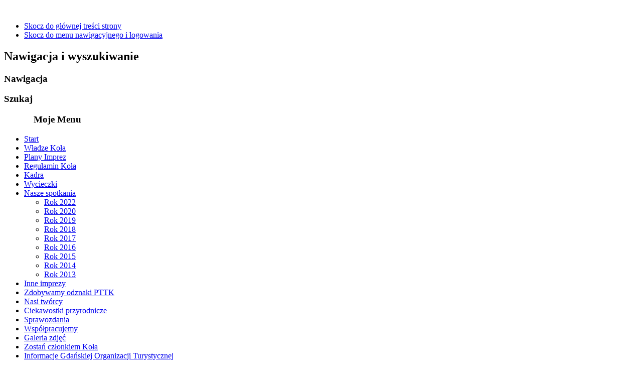

--- FILE ---
content_type: text/html; charset=utf-8
request_url: https://kologrodzkie.gdansk.pttk.pl/index.php/nasze-spotkania/rok-2017/501-07-sierpnia
body_size: 17902
content:
<!DOCTYPE html PUBLIC "-//W3C//DTD XHTML 1.0 Transitional//EN" "http://www.w3.org/TR/xhtml1/DTD/xhtml1-transitional.dtd">
<html xmlns="http://www.w3.org/1999/xhtml" xml:lang="pl-pl" lang="pl-pl" dir="ltr" >
<head>
  <base href="https://kologrodzkie.gdansk.pttk.pl/index.php/nasze-spotkania/rok-2017/501-07-sierpnia" />
  <meta http-equiv="content-type" content="text/html; charset=utf-8" />
  <meta name="author" content="Andrzej Kuligowski" />
  <meta name="generator" content="Joomla! - Open Source Content Management" />
  <title>07 Sierpnia </title>
  <link href="/templates/beez_20/favicon.ico" rel="shortcut icon" type="image/vnd.microsoft.icon" />
  <link rel="stylesheet" href="/plugins/editors/jckeditor/typography/typography2.php" type="text/css" />
  <link rel="stylesheet" href="/plugins/content/phocadownload/assets/css/phocadownload.css" type="text/css" />
  <link rel="stylesheet" href="/templates/system/css/system.css" type="text/css" />
  <link rel="stylesheet" href="/templates/beez_20/css/position.css" type="text/css" media="screen,projection"  />
  <link rel="stylesheet" href="/templates/beez_20/css/layout.css" type="text/css" media="screen,projection"  />
  <link rel="stylesheet" href="/templates/beez_20/css/print.css" type="text/css" media="print"  />
  <link rel="stylesheet" href="/templates/beez_20/css/general.css" type="text/css" />
  <link rel="stylesheet" href="/templates/beez_20/css/nature.css" type="text/css" />
  <script src="/media/system/js/mootools-core.js" type="text/javascript"></script>
  <script src="/media/system/js/core.js" type="text/javascript"></script>
  <script src="/media/system/js/caption.js" type="text/javascript"></script>
  <script src="/media/system/js/mootools-more.js" type="text/javascript"></script>
  <script src="/templates/beez_20/javascript/md_stylechanger.js" type="text/javascript"></script>
  <script src="/templates/beez_20/javascript/hide.js" type="text/javascript"></script>
  <script type="text/javascript">
window.addEvent('load', function() {
				new JCaption('img.caption');
			});
  </script>


<!--[if lte IE 6]>
<link href="/templates/beez_20/css/ieonly.css" rel="stylesheet" type="text/css" />
<![endif]-->

<!--[if IE 7]>
<link href="/templates/beez_20/css/ie7only.css" rel="stylesheet" type="text/css" />
<![endif]-->

<script type="text/javascript">
	var big ='0%';
	var small='0%';
	var altopen='jest otwarty';
	var altclose='jest zamknięty';
	var bildauf='/templates/beez_20/images/plus.png';
	var bildzu='/templates/beez_20/images/minus.png';
	var rightopen='Otwórz informacje';
	var rightclose='Zamknij informacje';
	var fontSizeTitle='Rozmiar tekstu';
	var bigger='Zwiększ';
	var reset='Wyzeruj';
	var smaller='Zmniejsz';
	var biggerTitle='Zwiększ rozmiar tekstu';
	var resetTitle='Przywróć styl domyślny';
	var smallerTitle='Zmniejsz rozmiar tekstu';
</script>

</head>

<body>

<div id="all">
        <div id="back">
                <div id="header">
                                <div class="logoheader">
                                        <h1 id="logo">

                                                                                <img src="/images/banners/baner koo grodzkie.png"  alt="" />
                                                                                                                        <span class="header1">
                                                                                </span></h1>
                                </div><!-- end logoheader -->
                                        <ul class="skiplinks">
                                                <li><a href="#main" class="u2">Skocz do głównej treści strony</a></li>
                                                <li><a href="#nav" class="u2">Skocz do menu nawigacyjnego i logowania</a></li>
                                                                                    </ul>
                                        <h2 class="unseen">Nawigacja i wyszukiwanie</h2>
                                        <h3 class="unseen">Nawigacja</h3>
                                        
                                        <div id="line">
                                        <div id="fontsize"></div>
                                        <h3 class="unseen">Szukaj</h3>
                                        

<div class="custom"  >
	<p>
	<a href="https://www.facebook.com/Kolo.Grodzkie.PTTK.Gdansk/?ref=aymt_homepage_panel"><img alt="" src="/images/jpg/facebook.jpg" style="width: 59px; height: 39px; float: left;" /></a></p>
</div>

                                        </div> <!-- end line -->


                        </div><!-- end header -->
                        <div id="contentarea">
                                        <div id="breadcrumbs">

                                                        

                                        </div>

                                        

                                                        <div class="left1 leftbigger" id="nav">
                                                   <div class="moduletable_menu">
 <h3><span
	class="backh"><span class="backh2"><span class="backh3">Moje Menu</span></span></span></h3>
 
<ul class="menu">
<li class="item-208"><a href="/" >Start</a></li><li class="item-102"><a href="/index.php/wladze-kola" >Władze Koła</a></li><li class="item-104"><a href="/index.php/plany-imprez" target="_blank" >Plany Imprez</a></li><li class="item-110"><a href="/files/Regulamin_Koa_Grodzkiego.pdf" target="_blank" >Regulamin Koła</a></li><li class="item-116"><a href="/index.php/kadra" >Kadra</a></li><li class="item-153 parent"><a href="/index.php/wycieczki" >Wycieczki</a></li><li class="item-277 active deeper parent"><a href="/index.php/nasze-spotkania" >Nasze spotkania</a><ul><li class="item-288"><a href="/index.php/nasze-spotkania/rok-2022" >Rok 2022</a></li><li class="item-287"><a href="/index.php/nasze-spotkania/rok-2020" >Rok 2020</a></li><li class="item-286"><a href="/index.php/nasze-spotkania/rok-2019" >Rok 2019</a></li><li class="item-201"><a href="/index.php/nasze-spotkania/tematy-spotkan-2018-r" >Rok 2018</a></li><li class="item-278 current active"><a href="/index.php/nasze-spotkania/rok-2017" >Rok 2017</a></li><li class="item-279"><a href="/index.php/nasze-spotkania/rok-2016" >Rok 2016</a></li><li class="item-280"><a href="/index.php/nasze-spotkania/rok-2015" >Rok 2015</a></li><li class="item-281"><a href="/index.php/nasze-spotkania/rok-2014" >Rok 2014</a></li><li class="item-282"><a href="/index.php/nasze-spotkania/rok-2013" >Rok 2013</a></li></ul></li><li class="item-216 parent"><a href="/index.php/inne-imprezy" >Inne imprezy</a></li><li class="item-118"><a href="/index.php/zdobywamy-odznaki-pttk" >Zdobywamy odznaki PTTK</a></li><li class="item-228 parent"><a href="/index.php/nasi-tworcy" >Nasi twórcy</a></li><li class="item-207"><a href="/index.php/ciekawostki-przyrodnicze" >Ciekawostki przyrodnicze</a></li><li class="item-112"><a href="/index.php/sprawozdania" >Sprawozdania</a></li><li class="item-211"><a href="/index.php/wspolpracujemy" >Współpracujemy</a></li><li class="item-175"><a href="/index.php/galeria-zdjec" >Galeria zdjęć</a></li><li class="item-117"><a href="/index.php/zostan-czlonkiek-kola" >Zostań członkiem Koła</a></li><li class="item-229"><a href="/index.php/informacje-gdanskiej-organizacji-turystycznej" >Informacje Gdańskiej Organizacji Turystycznej </a></li><li class="item-126"><a href="/index.php/kontakt" >Kontakt</a></li></ul>
</div>
<div class="moduletable">
 <h3><span
	class="backh"><span class="backh2"><span class="backh3">Nowy artykuł</span></span></span></h3>
 <ul class="latestnews">
	<li>
		<a href="/index.php/sprawozdania/1017-sprawozdanie-kadencja-2022-2025">
			Sprawozdanie  kadencja 2022 - 2025</a>
	</li>
</ul>
</div>
<div class="moduletable">
 

<div class="custom"  >
	<p><span style="font-size: 18px;"><strong><a href="http://www.pttk.pl/zycie/ubezpieczenia/">Ubezpieczenia dla członków PTTK</a></strong></span><br /> <span style="font-size: 12px;"><span style="font-family: arial,helvetica,sans-serif;"><span style="color: #008000;">Członkowie PTTK są ubezpieczeni od następstw nieszczęśliwych wypadków (NWW) z tytułu opłaconej składki członkowskiej w PTTK za bieżący rok.&nbsp;</span></span></span><a href="http://www.pttk.pl/zycie/ubezpieczenia/nnw2016/index.php"><br /></a></p>
<h1 style="font-family: Verdana, Arial, sans-serif; font-size: 19px; color: #cc6600; text-align: center; margin: 8px;">&nbsp;</h1>
<p>&nbsp;</p></div>
</div>

                                                                
                                                                


                                                        </div><!-- end navi -->
               
                                        <div id="wrapper2" >

                                                <div id="main">

                                                                                                        <div id="top">

<div class="custom"  >
	<p><span style="font-size: 10px;">Ostatnia aktualizacja: 04.01.</span><span style="font-size: 10px;">2026 Andrzej Kuligowski</span></p></div>

			<p>Odwiedza nas 8&#160;gości oraz&#160;0 użytkowników.</p>


                                                        </div>
                                                
                                                        
<div id="system-message-container">
</div>
                                                        <div class="item-page">

	<h2>
			07 Sierpnia 		</h2>









<p style="text-align: justify;">
	Wiceprezes Koła Grodzkiego kol. Gienia Franczak&nbsp; przywitała wszystkich członków i sympatyków Koła oraz zaproszonych gości i przedstawiła tematy spotkania.</p>
<p style="text-align: justify;">
	<u>1. ,,Rzeka Wisła&nbsp; wczoraj, dziś,&nbsp; jutro”</u><br />
	Kol. Bogdan Śnieżko przedstawił zaproszonego na zebranie Pana Waldemara Danielewicza. Pan Danielewicz korzystając ze slajdów omówił charakterystykę rzeki Wisły, jej żeglowność, historię korzystania z rzeki oraz przedstawił zabytkowe jednostki pływające po Wiśle. Przybliżył nam również podjęte działania na najbliższe lata w celu poprawienia żeglowności rzeki. Niestety, pomimo samych korzyści prognozy wznowienia transportu rzeką są bardzo odległe. Prelekcja spotkała się z bardzo dużym zainteresowaniem uczestników zebrania.</p>
<p style="text-align: justify;">
	<u>2.&nbsp; Informacja o przyjęciu przez Zarząd Koła nowych&nbsp; członków</u><br />
	Sekretarz Koła kol. Piotr Skowroński poinformował zebranych o przyjęciu do Koła Grodzkiego 2 osób. Niestety, osoby te były nieobecne i nie mogły zostać zaprezentowane zebranym.</p>
<p style="text-align: justify;">
	<u>3. ,Konkurs fotograficzny "Rzeka Wisła 2017" ”.</u><br />
	Kol. Gienia Franczak w imieniu kol. Andrzeja Kuligowskiego zaapelowała o liczny udział w konkursie</p>
<p style="text-align: justify;">
	<u>4. Kręgle 2017.</u><br />
	Kol. Janek Lewicki zaprosił wszystkich chętnych członków Koła Grodzkiego na turniej o Puchar Prezesa Koła Grodzkiego w 2017 r. Zawody odbędą się 14.08.2017.</p>
<p style="text-align: justify;">
	<u>5. Kajakiem do&nbsp; Krępca "</u><br />
	Kol. Zbigniew Wójcicki zaprosił wszystkich chętnych na wycieczkę kajakową ,,Kajakiem do&nbsp; Krępca " która odbędzie się w dniu 15.08.2017 r.&nbsp; przedstawiając program imprezy oraz szczegóły wycieczki.</p>
<p style="text-align: justify;">
	<u>6. Wycieczka piesza&nbsp; "Nordic Walking w Parku Regana"</u><br />
	Kol. Grażyna i Piotr Skowrońscy zaprosili wszystkich chętnych członków Koła Grodzkiego na wycieczkę pieszą<br />
	z kijkami która odbędzie się 23.08.2017 r.</p>
<p style="text-align: justify;">
	<u>7.Wycieczka piesza .</u><br />
	Kol. Sławek Flis zaprosił zaprosił wszystkich chętnych na spacer do Diabelskiego Kamienia w dniu 26.08.2017 r. Długość spaceru około 7 km.</p>
<p style="text-align: justify;">
	<u>8. Krojanty 2017 r.</u><br />
	Kol. Zbigniew Wójcicki przedstawił szczegóły wycieczki i zaprosił do licznego udziału w dniu 03.09.2017 r.</p>
<p style="text-align: justify;">
	<u>9. Wycieczka koleją " Babie Lato i Święto Miodu"- Swołowo koło Słupska.</u><br />
	Kol. Krystyna Maćkowska zaprosiła wszystkich chętnych na wycieczkę koleją w dniu 09.09.2017 r. Szczegółowe informacje zostaną przekazane emailem.</p>
<p style="text-align: justify;">
	<u>10. Kalejdoskop wydarzeń kulturalnych.</u><br />
	Wiceprezes Koła Grodzkiego kol. Gienia Franczak omówiła ciekawe wydarzenia&nbsp; kulturalne które odbędą się w m-cu sierpniu. Szczegółowe informacje zostaną przekazane emailem.</p>
<p style="text-align: justify;">
	<u>11. Sprawy różne.</u><br />
	Kol. Krzysztof Nadolski wraz z kol. Tosią Nadolską zaprezentowali IV odcinek filmu z wycieczki do Lwowa.&nbsp; Piękne obrazy i dobrze dobrana muzyka podobały się oglądającym.</p>
<p style="text-align: justify;">
	Podziękowaniem za film zebranie zakończono. Udział wzięło 40 członków i sympatyków Koła Grodzkiego.<br />
	Relację opracował kol. Eugeniusz Koczara.<br />
	Zdjęcia wykonała kol. Teresa Jurkiewicz.<br />
	{phocagallery view=category|categoryid=230|limitstart=0|limitcount=0}</p>

	
</div>


                                                </div><!-- end main -->

                                        </div><!-- end wrapper -->

                                
                        
                                <div class="wrap"></div>

                                </div> <!-- end contentarea -->

                        </div><!-- back -->

                </div><!-- all -->

                <div id="footer-outer">
                                                <div id="footer-inner">

                                <div id="bottom">
                                        <div class="box box1"> <div class="moduletable">
 

<div class="custom"  >
	<p style="text-align: left;">&nbsp; &nbsp; &nbsp; &nbsp; &nbsp; &nbsp; &nbsp; &nbsp; &nbsp; &nbsp;<a href="https://pttkgdansk.pl/"><img src="/images/2023/logo%20PTTKpg%20bez%20ta.png" alt="" width="150" height="150" /><br /></a></p>
<h3 class="x1heor9g x1qlqyl8 x1pd3egz x1a2a7pz" style="font-family: Montserrat, sans-serif; line-height: 1.3; font-size: 1.5em; color: #161616;">PTTK Oddział im. dr. Jerzego Szukalskiego&nbsp;w Gdańsku</h3>
<p style="text-align: left;">&nbsp;</p>
<div id="ckimgrsz" style="left: 8px; top: 16px;">
<div class="preview">&nbsp;</div>
</div>
<div id="ckimgrsz" style="left: 8px; top: 16px;">
<div class="preview">&nbsp;</div>
</div></div>
</div>
</div>
                                        <div class="box box2"> <div class="moduletable">
 

<div class="custom"  >
	<p>
	<a href="http://ktmzg.pttk.pl/"><img alt="" class="cke-resize cke-resize" src="/images/jpg/ktm logo.png" style="width: 38px; height: 54px;" /></a></p>
<div id="ckimgrsz" style="left: 8px; top: 16px;">
	<div class="preview">
		&nbsp;</div>
</div>
<div id="ckimgrsz" style="left: 823px; top: 16px;">
	<div class="preview">
		&nbsp;</div>
</div>
</div>
</div>
<div class="moduletable">
 <h3><span
	class="backh"><span class="backh2"><span class="backh3">Facebook PTTK</span></span></span></h3>
 

<div class="custom"  >
	<div>
	<a data-mce-href="https://www.facebook.com/PolskieTowarzystwoTurystycznoKrajoznawcze/?ref=br_rs" href="https://www.facebook.com/PolskieTowarzystwoTurystycznoKrajoznawcze/?ref=br_rs" style="color: rgb(0, 0, 204); font-family: Tahoma, Helvetica, Arial, sans-serif; font-size: 12.16px; line-height: 15.808px;"><img alt="" border="0" data-mce-src="/images/facebook.jpg" data-mce-style="float: left;" height="33" src="http://ktmzg.pttk.pl/images/facebook.jpg" style="border: 0px; cursor: se-resize !important; float: left;" width="50" /></a></div>
</div>
</div>
</div>
                                        <div class="box box3"> <div class="moduletable">
 

<div class="custom"  >
	<p>
	<a href="http://pomorskie.po.pttk.pl/index.php/kalendarz-imprez?showall=1"><img alt="" src="/images/jpg/porozumienie oddziaw.png" style="float: left; height: 31px; width: 400px;" /></a></p>
</div>
</div>
<div class="moduletable">
 

<div class="custom"  >
	<p>
	<a href="http://www.pttkkrowiabrama.pl/"><img alt="" class="cke-resize cke-resize cke-resize cke-resize cke-resize cke-resize" src="/images/jpg/oddzia regionalny.jpg" style="float: left; width: 100px; height: 100px;" /></a></p>
<div id="ckimgrsz" style="left: 8px; top: 16px;">
	<div class="preview">
		&nbsp;</div>
</div>
<div id="ckimgrsz" style="left: 8px; top: 16px;">
	<div class="preview">
		&nbsp;</div>
</div>
<div id="ckimgrsz" style="left: 8px; top: 16px;">
	<div class="preview">
		&nbsp;</div>
</div>
<div id="ckimgrsz" style="left: 8px; top: 16px;">
	<div class="preview">
		&nbsp;</div>
</div>
<div id="ckimgrsz" style="left: 8px; top: 16px;">
	<div class="preview">
		&nbsp;</div>
</div>
<div id="ckimgrsz" style="left: 794px; top: 16px;">
	<div class="preview">
		&nbsp;</div>
</div>
</div>
</div>
</div>
                                </div>


                        </div>
                                
                        <div id="footer-sub">


                                <div id="footer">

                                        
                                        <p>
                                                Stworzone dzięki <a href="http://www.joomla.org/">Joomla!&#174;</a>
                                        </p>


                                </div><!-- end footer -->

                        </div>

                </div>
				
        </body>
</html>
